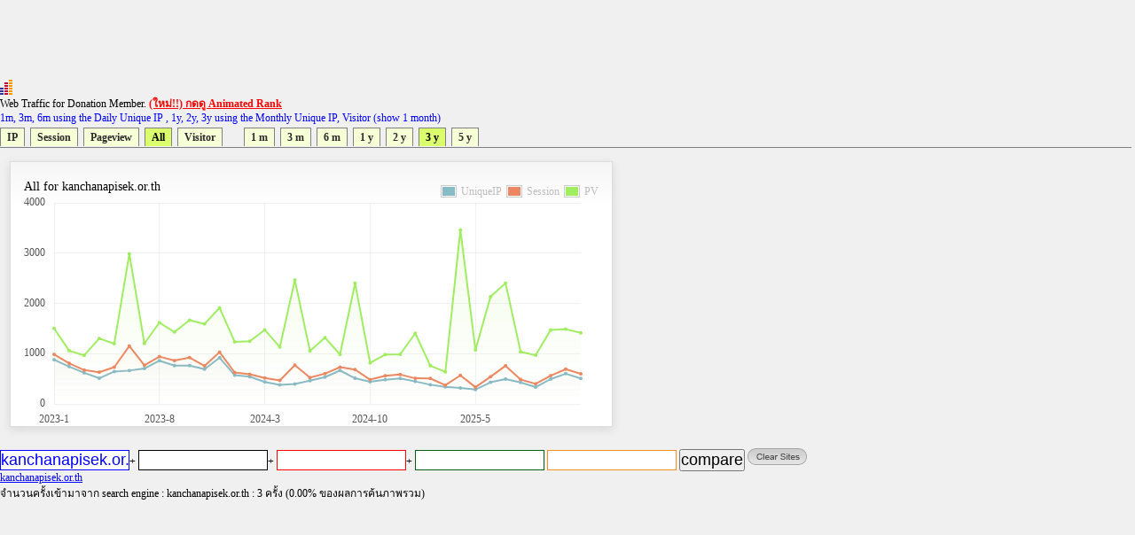

--- FILE ---
content_type: text/html
request_url: https://directory.truehits.net/trafficweb/?url=kanchanapisek.or.th&url1=&url2=&url3=&url4=&type=4&t=6
body_size: 14398
content:
<meta http-equiv="Content-Type" content="text/html; charset=tis-620" />
<html><title>Truehits.net Web Traffic</title>
<meta http-equiv="Content-Type" content="text/html; charset=windows-874">
<script type="text/javascript" src="ddtabmenufiles/ddtabmenu.js"></script>
<link rel="stylesheet" type="text/css" href="ddtabmenufiles/ddtabmenu.css">
<link rel="stylesheet" type="text/css" href="//truehits.net/css/u6isap.css">
<script type="text/javascript">
ddtabmenu.definemenu("ddtabs1",3,10)
</script>

<script language=JavaScript type=text/javascript>
function checkval(form) {
                if (form.compareweb.value == "") {
                        alert("โปรดใส่ชื่อ url");
                        form.compareweb.focus();
                        return false;
                }
		if(form.compareweb.value.indexOf(".") == -1) {
			alert("โปรดใส่ชื่อ url ให้ถูกต้อง");
                        form.compareweb.focus();
                        return false;
		}
}
function cleardata(){
                        form.url.value="";
                        form.url1.value="";
                        form.url2.value="";
                        form.url3.value="";
                        form.url4.value="";
                         return false;
}
</script>
<body text="#000000" bgcolor="#FFFFFF">
<table width=100% cellspacing="0" cellpadding="0">
<tr><td>
<script async='async' src='https://www.googletagservices.com/tag/js/gpt.js'></script>
<script>
  var googletag = googletag || {};
  googletag.cmd = googletag.cmd || [];
</script>

<script>
  googletag.cmd.push(function() {
    googletag.defineSlot('/1022289/truehit_topbanner', [728, 90], 'div-gpt-ad-1477658906966-0').addService(googletag.pubads());
    googletag.pubads().enableSingleRequest();
    googletag.enableServices();
  });
</script>
<div id='div-gpt-ad-1477658906966-0' style='height:90px; width:728px;'>
<script>
googletag.cmd.push(function() { googletag.display('div-gpt-ad-1477658906966-0'); });
</script>
</div>
<!--<iframe src="http://banner.truehits.net/adshow_ib.php?zid=47" scrolling="no" frameborder="0"  marginheight="0" marginwidth="0" width="728" height="90"></iframe>-->
</td></tr>
<tr><td>

<div id="truehits_div"></div>
<SCRIPT LANGUAGE="javascript1.1"> page="compareweb";</SCRIPT>
<script type="text/javascript">
  (function() {
    var ga = document.createElement('script'); ga.type = 'text/javascript';
        ga.async = true;
    ga.src = "//lvs.truehits.in.th/dataa/g0000015.js";
    var s = document.getElementsByTagName('script')[0]; s.parentNode.insertBefore(ga, s);
  })();
</script>

Web Traffic for Donation Member. <a href="//truehits.net/script/r.php?id=0" target="_blank"><font color=red><b>(ใหม่!!) กดดู Animated Rank</b></font></a> <br>
<font color=blue>1m, 3m, 6m using the Daily Unique IP , 1y, 2y, 3y  using the Monthly Unique IP, Visitor (show 1 month)</font></td></tr>
<tr><td>
<div id="ddtabs1" class="basictab">
<ul>
<li><a href="?url=kanchanapisek.or.th&url1=&url2=&url3=&url4=&type=1&t=6" rel="sc1">IP</a></li>
<li><a href="?url=kanchanapisek.or.th&url1=&url2=&url3=&url4=&type=2&t=6" rel="sc1">Session</a></li>
<li><a href="?url=kanchanapisek.or.th&url1=&url2=&url3=&url4=&type=3&t=6" rel="sc1">Pageview</a></li>
<li><a href="?url=kanchanapisek.or.th&type=4&t=6" rel="sc1">All</a></li>
<li><a href="?url=kanchanapisek.or.th&url1=&url2=&url3=&url4=&type=5&t=1" rel="sc1">Visitor</a></li>

&nbsp;
&nbsp;
&nbsp;
<li><a href="?url=kanchanapisek.or.th&url1=&url2=&url3=&url4=&type=4&t=1" rel="sc1">1 m</a></li>
<li><a href="?url=kanchanapisek.or.th&url1=&url2=&url3=&url4=&type=4&t=2" rel="sc1">3 m</a></li>
<li><a href="?url=kanchanapisek.or.th&url1=&url2=&url3=&url4=&type=4&t=3" rel="sc1">6 m</a></li>
<li><a href="?url=kanchanapisek.or.th&url1=&url2=&url3=&url4=&type=4&t=4" rel="sc1">1 y</a></li>
<li><a href="?url=kanchanapisek.or.th&url1=&url2=&url3=&url4=&type=4&t=5" rel="sc1">2 y</a></li>
<li><a href="?url=kanchanapisek.or.th&url1=&url2=&url3=&url4=&type=4&t=6" rel="sc1">3 y</a></li>
<li><a href="?url=kanchanapisek.or.th&url1=&url2=&url3=&url4=&type=4&t=7" rel="sc1">5 y</a></li>
</ul>
</div>
</td>
</tr>
<tr><td>
<DIV class="tabcontainer">
<div id="sc1" class="" >

	<link href="//truehits.net/js/examples.css" rel="stylesheet" type="text/css">
	<script language="javascript" type="text/javascript" src="//truehits.net/js/jquery.js"></script>
	<script language="javascript" type="text/javascript" src="//truehits.net/js/jquery.flot.js"></script>
	<script language="javascript" type="text/javascript" src="//truehits.net/js/jquery.flot.time.js"></script>
	<script language="javascript" type="text/javascript" src="//truehits.net/js/jquery.flot.categories.js"></script>
	<script type="text/javascript">
	$(function() {
var data = [["2023-1",879],["2023-2",743],["2023-3",618],["2023-4",510],["2023-5",645],["2023-6",663],["2023-7",704],["2023-8",860],["2023-9",763],["2023-10",763],["2023-11",691],["2023-12",920],["2024-1",572],["2024-2",541],["2024-3",437],["2024-4",379],["2024-5",396],["2024-6",461],["2024-7",533],["2024-8",665],["2024-9",510],["2024-10",440],["2024-11",481],["2024-12",507],["2025-1",447],["2025-2",381],["2025-3",338],["2025-4",316],["2025-5",285],["2025-6",431],["2025-7",495],["2025-8",428],["2025-9",334],["2025-10",494],["2025-11",602],["2025-12",507]];var data2 = [["2023-1",986],["2023-2",808],["2023-3",673],["2023-4",631],["2023-5",731],["2023-6",1153],["2023-7",769],["2023-8",941],["2023-9",862],["2023-10",922],["2023-11",756],["2023-12",1029],["2024-1",626],["2024-2",589],["2024-3",516],["2024-4",468],["2024-5",772],["2024-6",523],["2024-7",601],["2024-8",731],["2024-9",683],["2024-10",483],["2024-11",559],["2024-12",584],["2025-1",509],["2025-2",507],["2025-3",373],["2025-4",568],["2025-5",332],["2025-6",540],["2025-7",759],["2025-8",486],["2025-9",399],["2025-10",562],["2025-11",692],["2025-12",598]];var data3 = [["2023-1",1503],["2023-2",1059],["2023-3",966],["2023-4",1301],["2023-5",1199],["2023-6",2985],["2023-7",1202],["2023-8",1617],["2023-9",1431],["2023-10",1665],["2023-11",1592],["2023-12",1911],["2024-1",1235],["2024-2",1246],["2024-3",1472],["2024-4",1129],["2024-5",2465],["2024-6",1054],["2024-7",1318],["2024-8",983],["2024-9",2402],["2024-10",816],["2024-11",982],["2024-12",987],["2025-1",1405],["2025-2",761],["2025-3",636],["2025-4",3460],["2025-5",1074],["2025-6",2132],["2025-7",2403],["2025-8",1037],["2025-9",969],["2025-10",1471],["2025-11",1487],["2025-12",1413]];
		$.plot("#placeholder", [ { label: "UniqueIP", data: data },{ label: "Session", data: data2 },{ label: "PV", data: data3 }], {
			series:{
                    lines:{ stack:false, show:true, fill:true, lineWidth:2, fillColor:{ colors:[
                        { opacity:0 },
                        { opacity:0.15 }
                    ] }, shadowSize:0 },
                    points:{ show:true, radius:1, shadowSize:0 },
                    shadowSize:0
                },			 
                grid:{ hoverable:true, borderColor:"null", color:"#BDBDBD", borderWidth:0, minBorderMargin:10, labelMargin:10},
                xaxis:{ mode: "categories",ticks:[[0, "2023-1"], [7, "2023-8"], [14, "2024-3"] , [21, "2024-10"], [28, "2025-5"]] },
                yaxis:{ min:0, minTickSize:1, tickDecimals:"number", ticks:3 },
                legend:{ show:true, margin:[-25, -25], noColumns:3, backgroundOpacity:0 },
                colors:["#88BBC8", "#ED8662", "#A0ED62", "#ed6262", "#edb762", "#ede262", "#62edb0", "#62beed", "#6279ed", "#c162ed", "#ed62c7", "#9A1B2F"]
		});
		$("<div id='tooltip'></div>").css({
			position: "absolute",
			display: "none",
			border: "1px solid #fdd",
			padding: "2px",
			"background-color": "#fee",
			opacity: 0.80
		}).appendTo("body");

		$("#placeholder").bind("plothover", function (event, pos, item) {
				if (item) {
					var x = item.datapoint[0],
						y = item.datapoint[1];
					var nameX = item.series.data[x][0];
					$("#tooltip").html(nameX + "<br>" +item.series.label+":"+y )
						.css({top: item.pageY+5, left: item.pageX+5})
						.fadeIn(200);
				} else {
					$("#tooltip").hide();
				}

		});
		
	});
	</script>
	<div id="content">
		<div class="demo-container" style="margin: 1px 1px 1px 1px;";>
			All for kanchanapisek.or.th			<div id="placeholder" class="demo-placeholder"></div>
					</div>
	</div>

</div>
</DIV>
<br>
</td></tr>
<tr><td bgcolor="f0f0f0" align=left>
<form name=form onsubmit="return checkval(this)" action="" method="post"> 
<input maxlength="100" size="12" style=" 
color: #0000ff;
background-color: #ffffff;
border:1px solid #0000ff;

" name="url" type="text" value="kanchanapisek.or.th">+  
<input maxlength="100" size="12"  style="
color: #000000;
background-color: #ffffff;
border:1px solid #000000;
" name="url1" type="text" value="">+ 
<input maxlength="100" size="12"  style="
color: #ff0000;
background-color: #ffffff;
border:1px solid #ff0000;

" name="url2" type="text" value="">+
<input maxlength="100" size="12"  style="
color: #036010;
background-color: #ffffff;
border:1px solid #036010;

" name="url3" type="text" value=""> 
<input maxlength="100" size="12"  style="
color: #f78f20;
background-color: #ffffff;
border:1px solid #f78f20;

" name="url4" type="text" value="">
<input type=submit value="compare" name="compare">
<a href="javascript:void(0)" onclick="cleardata();"><img src="//truehits.net/image/clear_sites.gif" border=0></a>
</form>
</td></tr>

<tr><td bgcolor="f0f0f0" align=left><a href="?url=kanchanapisek.or.th"><font color=#0000ff>kanchanapisek.or.th</font></a>&nbsp; <a href="?url="><font color=#000000></font></a>&nbsp;<a href="?url="><font color=#ff0000></font></a>&nbsp;<a href="?url="><font color=#036010></font></a>&nbsp;<a href="?url="><font color=#f78f20></font></a></td></tr>
<tr><td>จำนวนครั้งเข้ามาจาก search engine : kanchanapisek.or.th : 3 ครั้ง (0.00% ของผลการค้นภาพรวม)<br><br>
</td></tr>
<tr><td>
<iframe frameborder="0" height="180" hspace="0" marginheight="0" marginwidth="0" scrolling="no" vspace="0" width="900" src="compare_bar.php?tab=c0002060,"></iframe>
</td></tr>
<tr><td>
<script>
  googletag.cmd.push(function() {
    googletag.defineSlot('/1022289/truehits-topbanner-second', [728, 90], 'div-gpt-ad-1482202192560-0').addService(googletag.pubads());
    googletag.pubads().enableSingleRequest();
    googletag.enableServices();
  });
</script>

<!-- /1022289/truehits-topbanner-second -->
<div id='div-gpt-ad-1482202192560-0' style='height:90px; width:728px;'>
<script>
googletag.cmd.push(function() { googletag.display('div-gpt-ad-1482202192560-0'); });
</script>
</div> 
</td></tr>
</table>
<style>
.pure-table{border-collapse:collapse;border-spacing:0;empty-cells:show;border:1px solid #cbcbcb}.pure-table caption{color:#000;font:italic 85%/1 arial,sans-serif;padding:1em 0;text-align:center}.pure-table td,.pure-table th{border-left:1px solid #cbcbcb;border-width:0 0 0 1px;font-size:inherit;margin:0;overflow:visible;padding:.5em 1em}.pure-table td:first-child,.pure-table th:first-child{border-left-width:0}.pure-table thead{background-color:#e0e0e0;color:#000;text-align:left;vertical-align:bottom}.pure-table td{background-color:transparent}.pure-table-odd td{background-color:#f2f2f2}.pure-table-striped tr:nth-child(2n-1) td{background-color:#f2f2f2}.pure-table-bordered td{border-bottom:1px solid #cbcbcb}.pure-table-bordered tbody>tr:last-child>td{border-bottom-width:0}.pure-table-horizontal td,.pure-table-horizontal th{border-width:0 0 1px;border-bottom:1px solid #cbcbcb}.pure-table-horizontal tbody>tr:last-child>td{border-bottom-width:0}
</style>
<table><table  class="pure-table"><thead>
        <tr>
            <th>Year-Month-Day</th>
            <th>IP</th><th>Session</th><th>Pageview</th><script>
(function(i,s,o,g,r,a,m){i['GoogleAnalyticsObject']=r;i[r]=i[r]||function(){
  (i[r].q=i[r].q||[]).push(arguments)},i[r].l=1*new Date();a=s.createElement(o),
m=s.getElementsByTagName(o)[0];a.async=1;a.src=g;m.parentNode.insertBefore(a,m)
})(window,document,'script','//www.google-analytics.com/analytics.js','ga');

  ga('create', 'UA-6826965-1', 'auto');
  ga('send', 'pageview');

</script>

        </tr>
    </thead><tbody><tr class="pure-table-odd"><td>2025-12</td><td>507</td><td>598</td><td>1,413</td></tr><tr ><td>2025-11</td><td>602</td><td>692</td><td>1,487</td></tr><tr class="pure-table-odd"><td>2025-10</td><td>494</td><td>562</td><td>1,471</td></tr><tr ><td>2025-9</td><td>334</td><td>399</td><td>969</td></tr><tr class="pure-table-odd"><td>2025-8</td><td>428</td><td>486</td><td>1,037</td></tr><tr ><td>2025-7</td><td>495</td><td>759</td><td>2,403</td></tr><tr class="pure-table-odd"><td>2025-6</td><td>431</td><td>540</td><td>2,132</td></tr><tr ><td>2025-5</td><td>285</td><td>332</td><td>1,074</td></tr><tr class="pure-table-odd"><td>2025-4</td><td>316</td><td>568</td><td>3,460</td></tr><tr ><td>2025-3</td><td>338</td><td>373</td><td>636</td></tr><tr class="pure-table-odd"><td>2025-2</td><td>381</td><td>507</td><td>761</td></tr><tr ><td>2025-1</td><td>447</td><td>509</td><td>1,405</td></tr><tr class="pure-table-odd"><td>2024-12</td><td>507</td><td>584</td><td>987</td></tr><tr ><td>2024-11</td><td>481</td><td>559</td><td>982</td></tr><tr class="pure-table-odd"><td>2024-10</td><td>440</td><td>483</td><td>816</td></tr><tr ><td>2024-9</td><td>510</td><td>683</td><td>2,402</td></tr><tr class="pure-table-odd"><td>2024-8</td><td>665</td><td>731</td><td>983</td></tr><tr ><td>2024-7</td><td>533</td><td>601</td><td>1,318</td></tr><tr class="pure-table-odd"><td>2024-6</td><td>461</td><td>523</td><td>1,054</td></tr><tr ><td>2024-5</td><td>396</td><td>772</td><td>2,465</td></tr><tr class="pure-table-odd"><td>2024-4</td><td>379</td><td>468</td><td>1,129</td></tr><tr ><td>2024-3</td><td>437</td><td>516</td><td>1,472</td></tr><tr class="pure-table-odd"><td>2024-2</td><td>541</td><td>589</td><td>1,246</td></tr><tr ><td>2024-1</td><td>572</td><td>626</td><td>1,235</td></tr><tr class="pure-table-odd"><td>2023-12</td><td>920</td><td>1,029</td><td>1,911</td></tr><tr ><td>2023-11</td><td>691</td><td>756</td><td>1,592</td></tr><tr class="pure-table-odd"><td>2023-10</td><td>763</td><td>922</td><td>1,665</td></tr><tr ><td>2023-9</td><td>763</td><td>862</td><td>1,431</td></tr><tr class="pure-table-odd"><td>2023-8</td><td>860</td><td>941</td><td>1,617</td></tr><tr ><td>2023-7</td><td>704</td><td>769</td><td>1,202</td></tr></tbody></table>
</body>
</html>



--- FILE ---
content_type: text/html
request_url: https://directory.truehits.net/trafficweb/compare_bar.php?tab=c0002060,
body_size: 10989
content:
<!DOCTYPE html>
<meta charset="tis-620">
<head>
    <title>Truehits.net Rank</title>
</head>
<body>
    <div id="charts">
        <svg width="800" height="180"></svg>
    </div>
    <script src="https://code.jquery.com/jquery-latest.min.js"></script>
    <script src="https://d3js.org/d3.v4.min.js"></script>
    <script>
        function createChartLegend(mainDiv, group) {
            var z = d3.scaleOrdinal(d3.schemeCategory10);
            var mainDivName = mainDiv.substr(1, mainDiv.length);
            $(mainDiv).before("<div id='Legend_" + mainDivName + "' class='pmd-card-body' style='margin-top:0; margin-bottom:0;'></div>");
            var keys = group;
            keys.forEach(function(d) {
                var cloloCode = z(d);
                $("#Legend_" + mainDivName).append("<span class='team-graph team1' style='display: inline-block; margin-right:10px;'>\
          			<span style='background:" + cloloCode +
                    ";width: 10px;height: 10px;display: inline-block;vertical-align: middle;'>&nbsp;</span>\
          			<span style='padding-top: 0;font-family:Source Sans Pro, sans-serif;font-size: 13px;display: inline;'>" + d +
                    " </span>\
          		</span>");
            });

        }
        var group = ["Direct", "Referral", "Search",'Social'];
        //var parseDate = d3.timeFormat("%b-%Y");
        var mainDiv = "#charts";
        var mainDivName = "charts";
        createChartLegend(mainDiv, group);
var salesData = [

{'date':'kanchanapisek.or.th','Direct':11,'Referral':4,'Search':3,'Social':},        
];
salesData.forEach(function(d) {
            d = type(d);
        });
        var layers = d3.stack()
            .keys(group)
            .offset(d3.stackOffsetDiverging)
            (salesData);

        var svg = d3.select("svg"),
            margin = {
                top: 20,
                right: 30,
                bottom: 60,
                left: 90
            },
            width = +svg.attr("width"),
            height = +svg.attr("height");

        var x = d3.scaleLinear()
            .rangeRound([margin.left, width - margin.right]);

        //x.domain([d3.min(layers, stackMax), d3.max(layers, stackMin)]);
        x.domain([d3.min(layers, stackMin), d3.max(layers, stackMax)]);

        var y = d3.scaleBand()
            .rangeRound([height - margin.bottom, margin.top])
            .padding(0.1);

        y.domain(salesData.map(function(d) {
            return d.date;
        }))

        function stackMin(layers) {
            return d3.min(layers, function(d) {
                return d[0];
            });
        }

        function stackMax(layers) {
            return d3.max(layers, function(d) {
                return d[1];
            });
        }

        var z = d3.scaleOrdinal(d3.schemeCategory10);

        var maing = svg.append("g")
            .selectAll("g")
            .data(layers);
        var g = maing.enter().append("g")
            .attr("fill", function(d) {
                return z(d.key);
            });

        var rect = g.selectAll("rect")
            .data(function(d) {
                d.forEach(function(d1) {
                    d1.key = d.key;
                    return d1;
                });
                return d;
            })
            .enter().append("rect")
            .attr("data", function(d) {
                var data = {};
                data["key"] = d.key;
                data["value"] = d.data[d.key];
                var total = 0;
                group.map(function(d1) {
                    total = total + d.data[d1]
                });
                data["total"] = total;
                return JSON.stringify(data);
            })
            .attr("width", function(d) {
                return x(d[1]) - x(d[0]);
            })
            .attr("x", function(d) {
                return x(d[0]);
            })
            .attr("y", function(d) {
                return y(d.data.date);
            })
            .attr("height", y.bandwidth);

        rect.on("mouseover", function() {
            var currentEl = d3.select(this);
            var fadeInSpeed = 120;
            d3.select("#recttooltip_" + mainDivName)
                .transition()
                .duration(fadeInSpeed)
                .style("opacity", function() {
                    return 1;
                });
            d3.select("#recttooltip_" + mainDivName).attr("transform", function(d) {
                var mouseCoords = d3.mouse(this.parentNode);
                var xCo = 0;
                if (mouseCoords[0] + 10 >= width * 0.80) {
                    xCo = mouseCoords[0] - parseFloat(d3.selectAll("#recttooltipRect_" + mainDivName)
                        .attr("width"));
                } else {
                    xCo = mouseCoords[0] + 10;
                }
                var x = xCo;
                var yCo = 0;
                if (mouseCoords[0] + 10 >= width * 0.80) {
                    yCo = mouseCoords[1] + 10;
                } else {
                    yCo = mouseCoords[1];
                }
                var x = xCo;
                var y = yCo;
                return "translate(" + x + "," + y + ")";
            });
            //CBT:calculate tooltips text
            var tooltipData = JSON.parse(currentEl.attr("data"));
            var tooltipsText = "";
            d3.selectAll("#recttooltipText_" + mainDivName).text("");
            var yPos = 0;
            d3.selectAll("#recttooltipText_" + mainDivName).append("tspan").attr("x", 0).attr("y", yPos * 10).attr("dy", "1.9em").text(tooltipData.key + ":  " + tooltipData.value);
            //d3.selectAll("#recttooltipText_" + mainDivName).append("tspan").attr("x", 0).attr("y", yPos * 10).attr("dy", "1.9em").text(tooltipData.key + ":  " + tooltipData.value);
            yPos = yPos + 1;
            //d3.selectAll("#recttooltipText_" + mainDivName).append("tspan").attr("x", 0).attr("y", yPos * 10).attr("dy", "1.9em").text("Total" + ":  " + tooltipData.total);
            //CBT:calculate width of the text based on characters
            var dims = helpers.getDimensions("recttooltipText_" + mainDivName);
            d3.selectAll("#recttooltipText_" + mainDivName + " tspan")
                .attr("x", dims.w + 4);

            d3.selectAll("#recttooltipRect_" + mainDivName)
                .attr("width", dims.w + 10)
                .attr("height", dims.h + 20);

        });

        rect.on("mousemove", function() {
            var currentEl = d3.select(this);
            currentEl.attr("r", 7);
            d3.selectAll("#recttooltip_" + mainDivName)
                .attr("transform", function(d) {
                    var mouseCoords = d3.mouse(this.parentNode);
                    var xCo = 0;
                    if (mouseCoords[0] + 10 >= width * 0.80) {
                        xCo = mouseCoords[0] - parseFloat(d3.selectAll("#recttooltipRect_" + mainDivName)
                            .attr("width"));
                    } else {
                        xCo = mouseCoords[0] + 10;
                    }
                    var x = xCo;
                    var yCo = 0;
                    if (mouseCoords[0] + 10 >= width * 0.80) {
                        yCo = mouseCoords[1] + 10;
                    } else {
                        yCo = mouseCoords[1];
                    }
                    var x = xCo;
                    var y = yCo;
                    return "translate(" + x + "," + y + ")";
                });
        });
        rect.on("mouseout", function() {
            var currentEl = d3.select(this);
            d3.select("#recttooltip_" + mainDivName)
                .style("opacity", function() {
                    return 0;
                })
                .attr("transform", function(d, i) {
                    // klutzy, but it accounts for tooltip padding which could push it onscreen
                    var x = -500;
                    var y = -500;
                    return "translate(" + x + "," + y + ")";
                });
        });

        svg.append("g")
            .attr("transform", "translate(0," + (height - margin.bottom) + ")")
            //.call(d3.axisBottom(x))
            .append("text")
            .attr("x", width / 2)
            .attr("y", margin.bottom * 0.5)
            .attr("dx", "0.32em")
            .attr("fill", "#000")
            .attr("font-weight", "bold")
            .attr("text-anchor", "start")
            .text("Pageview");

        var ele = svg.append("g")
            .attr("transform", "translate(" + margin.left + ",0)")
            .call(d3.axisLeft(y));
        ele.selectAll("text")
            //.attr("transform", "rotate(-55)")
            .attr("dx", ".5em")
            .attr("dy", "-.01em");
        ele.append("text")
            .attr("transform", "rotate(-90)")
            .attr("x", 0 - (height / 2))
            .attr("y", 5 - (margin.left))
            .attr("dy", "0.32em")
            .attr("fill", "#000")
            .attr("font-weight", "bold")
            .attr("text-anchor", "middle")
            .text("Web");

        var rectTooltipg = svg.append("g")
            .attr("font-family", "sans-serif")
            .attr("font-size", 10)
            .attr("text-anchor", "end")
            .attr("id", "recttooltip_" + mainDivName)
            .attr("style", "opacity:0")
            .attr("transform", "translate(-500,-500)");

        rectTooltipg.append("rect")
            .attr("id", "recttooltipRect_" + mainDivName)
            .attr("x", 0)
            .attr("width", 120)
            .attr("height", 80)
            .attr("opacity", 0.71)
            .style("fill", "#000000");

        rectTooltipg
            .append("text")
            .attr("id", "recttooltipText_" + mainDivName)
            .attr("x", 30)
            .attr("y", 15)
            .attr("fill", function() {
                return "#fff"
            })
            .style("font-size", function(d) {
                return 10;
            })
            .style("font-family", function(d) {
                return "arial";
            })
            .text(function(d, i) {
                return "";
            });


        function type(d) {
            return d;
            d.date = parseDate(new Date(d.date));
            group.forEach(function(c) {
                d[c] = +d[c];
            });
        }

        var helpers = {
            getDimensions: function(id) {
                var el = document.getElementById(id);
                var w = 0,
                    h = 0;
                if (el) {
                    var dimensions = el.getBBox();
                    w = dimensions.width;
                    h = dimensions.height;
                } else {
                    console.log("error: getDimensions() " + id + " not found.");
                }
                return {
                    w: w,
                    h: h
                };
            }
        };
    </script>


--- FILE ---
content_type: text/html; charset=utf-8
request_url: https://www.google.com/recaptcha/api2/aframe
body_size: 265
content:
<!DOCTYPE HTML><html><head><meta http-equiv="content-type" content="text/html; charset=UTF-8"></head><body><script nonce="IPbfgsDZ08lUDh1kP9Lrrw">/** Anti-fraud and anti-abuse applications only. See google.com/recaptcha */ try{var clients={'sodar':'https://pagead2.googlesyndication.com/pagead/sodar?'};window.addEventListener("message",function(a){try{if(a.source===window.parent){var b=JSON.parse(a.data);var c=clients[b['id']];if(c){var d=document.createElement('img');d.src=c+b['params']+'&rc='+(localStorage.getItem("rc::a")?sessionStorage.getItem("rc::b"):"");window.document.body.appendChild(d);sessionStorage.setItem("rc::e",parseInt(sessionStorage.getItem("rc::e")||0)+1);localStorage.setItem("rc::h",'1768955281761');}}}catch(b){}});window.parent.postMessage("_grecaptcha_ready", "*");}catch(b){}</script></body></html>